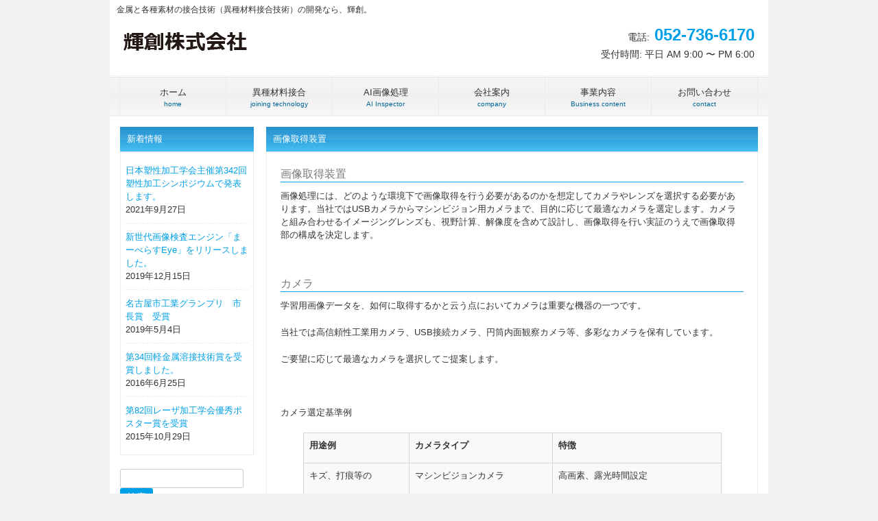

--- FILE ---
content_type: text/html; charset=UTF-8
request_url: https://kisoh-tech.com/%E7%94%BB%E5%83%8F%E5%8F%96%E5%BE%97%E8%A3%85%E7%BD%AE/
body_size: 13048
content:
<!DOCTYPE html>
<html dir="ltr" lang="ja" prefix="og: https://ogp.me/ns#">
<head>
<meta charset="UTF-8">
<meta name="viewport" content="width=device-width, user-scalable=yes, maximum-scale=1.0, minimum-scale=1.0">
<meta name="description" content="画像取得装置 | 輝創株式会社 - 金属と各種素材の接合技術（異種材料接合技術）の開発なら、輝創。">
<title>画像取得装置 | 輝創株式会社輝創株式会社</title>
<link rel="profile" href="http://gmpg.org/xfn/11">
<link rel="stylesheet" type="text/css" media="all" href="https://kisoh-tech.com/wp/wp-content/themes/tpl_003_rwd/style.css">
<link rel="pingback" href="https://kisoh-tech.com/wp/xmlrpc.php">
<!--[if lt IE 9]>
<script src="https://kisoh-tech.com/wp/wp-content/themes/tpl_003_rwd/js/html5.js"></script>
<script src="https://kisoh-tech.com/wp/wp-content/themes/tpl_003_rwd/js/css3-mediaqueries.js"></script>
<![endif]-->

		<!-- All in One SEO 4.9.3 - aioseo.com -->
	<meta name="description" content="画像取得装置 画像処理には、どのような環境下で画像取得を行う必要があるのかを想定してカメラやレンズを選択する必" />
	<meta name="robots" content="max-image-preview:large" />
	<link rel="canonical" href="https://kisoh-tech.com/%e7%94%bb%e5%83%8f%e5%8f%96%e5%be%97%e8%a3%85%e7%bd%ae/" />
	<meta name="generator" content="All in One SEO (AIOSEO) 4.9.3" />
		<meta property="og:locale" content="ja_JP" />
		<meta property="og:site_name" content="輝創株式会社 | 金属と各種素材の接合技術（異種材料接合技術）の開発なら、輝創。" />
		<meta property="og:type" content="article" />
		<meta property="og:title" content="画像取得装置 | 輝創株式会社" />
		<meta property="og:description" content="画像取得装置 画像処理には、どのような環境下で画像取得を行う必要があるのかを想定してカメラやレンズを選択する必" />
		<meta property="og:url" content="https://kisoh-tech.com/%e7%94%bb%e5%83%8f%e5%8f%96%e5%be%97%e8%a3%85%e7%bd%ae/" />
		<meta property="article:published_time" content="2021-09-28T12:58:15+00:00" />
		<meta property="article:modified_time" content="2021-09-28T13:26:55+00:00" />
		<meta name="twitter:card" content="summary" />
		<meta name="twitter:title" content="画像取得装置 | 輝創株式会社" />
		<meta name="twitter:description" content="画像取得装置 画像処理には、どのような環境下で画像取得を行う必要があるのかを想定してカメラやレンズを選択する必" />
		<script type="application/ld+json" class="aioseo-schema">
			{"@context":"https:\/\/schema.org","@graph":[{"@type":"BreadcrumbList","@id":"https:\/\/kisoh-tech.com\/%e7%94%bb%e5%83%8f%e5%8f%96%e5%be%97%e8%a3%85%e7%bd%ae\/#breadcrumblist","itemListElement":[{"@type":"ListItem","@id":"https:\/\/kisoh-tech.com#listItem","position":1,"name":"\u30db\u30fc\u30e0","item":"https:\/\/kisoh-tech.com","nextItem":{"@type":"ListItem","@id":"https:\/\/kisoh-tech.com\/%e7%94%bb%e5%83%8f%e5%8f%96%e5%be%97%e8%a3%85%e7%bd%ae\/#listItem","name":"\u753b\u50cf\u53d6\u5f97\u88c5\u7f6e"}},{"@type":"ListItem","@id":"https:\/\/kisoh-tech.com\/%e7%94%bb%e5%83%8f%e5%8f%96%e5%be%97%e8%a3%85%e7%bd%ae\/#listItem","position":2,"name":"\u753b\u50cf\u53d6\u5f97\u88c5\u7f6e","previousItem":{"@type":"ListItem","@id":"https:\/\/kisoh-tech.com#listItem","name":"\u30db\u30fc\u30e0"}}]},{"@type":"Organization","@id":"https:\/\/kisoh-tech.com\/#organization","name":"\u8f1d\u5275\u682a\u5f0f\u4f1a\u793e","description":"\u91d1\u5c5e\u3068\u5404\u7a2e\u7d20\u6750\u306e\u63a5\u5408\u6280\u8853\uff08\u7570\u7a2e\u6750\u6599\u63a5\u5408\u6280\u8853\uff09\u306e\u958b\u767a\u306a\u3089\u3001\u8f1d\u5275\u3002","url":"https:\/\/kisoh-tech.com\/"},{"@type":"WebPage","@id":"https:\/\/kisoh-tech.com\/%e7%94%bb%e5%83%8f%e5%8f%96%e5%be%97%e8%a3%85%e7%bd%ae\/#webpage","url":"https:\/\/kisoh-tech.com\/%e7%94%bb%e5%83%8f%e5%8f%96%e5%be%97%e8%a3%85%e7%bd%ae\/","name":"\u753b\u50cf\u53d6\u5f97\u88c5\u7f6e | \u8f1d\u5275\u682a\u5f0f\u4f1a\u793e","description":"\u753b\u50cf\u53d6\u5f97\u88c5\u7f6e \u753b\u50cf\u51e6\u7406\u306b\u306f\u3001\u3069\u306e\u3088\u3046\u306a\u74b0\u5883\u4e0b\u3067\u753b\u50cf\u53d6\u5f97\u3092\u884c\u3046\u5fc5\u8981\u304c\u3042\u308b\u306e\u304b\u3092\u60f3\u5b9a\u3057\u3066\u30ab\u30e1\u30e9\u3084\u30ec\u30f3\u30ba\u3092\u9078\u629e\u3059\u308b\u5fc5","inLanguage":"ja","isPartOf":{"@id":"https:\/\/kisoh-tech.com\/#website"},"breadcrumb":{"@id":"https:\/\/kisoh-tech.com\/%e7%94%bb%e5%83%8f%e5%8f%96%e5%be%97%e8%a3%85%e7%bd%ae\/#breadcrumblist"},"datePublished":"2021-09-28T21:58:15+09:00","dateModified":"2021-09-28T22:26:55+09:00"},{"@type":"WebSite","@id":"https:\/\/kisoh-tech.com\/#website","url":"https:\/\/kisoh-tech.com\/","name":"\u8f1d\u5275\u682a\u5f0f\u4f1a\u793e","description":"\u91d1\u5c5e\u3068\u5404\u7a2e\u7d20\u6750\u306e\u63a5\u5408\u6280\u8853\uff08\u7570\u7a2e\u6750\u6599\u63a5\u5408\u6280\u8853\uff09\u306e\u958b\u767a\u306a\u3089\u3001\u8f1d\u5275\u3002","inLanguage":"ja","publisher":{"@id":"https:\/\/kisoh-tech.com\/#organization"}}]}
		</script>
		<!-- All in One SEO -->

<link rel='dns-prefetch' href='//c0.wp.com' />
<link rel="alternate" title="oEmbed (JSON)" type="application/json+oembed" href="https://kisoh-tech.com/wp-json/oembed/1.0/embed?url=https%3A%2F%2Fkisoh-tech.com%2F%25e7%2594%25bb%25e5%2583%258f%25e5%258f%2596%25e5%25be%2597%25e8%25a3%2585%25e7%25bd%25ae%2F" />
<link rel="alternate" title="oEmbed (XML)" type="text/xml+oembed" href="https://kisoh-tech.com/wp-json/oembed/1.0/embed?url=https%3A%2F%2Fkisoh-tech.com%2F%25e7%2594%25bb%25e5%2583%258f%25e5%258f%2596%25e5%25be%2597%25e8%25a3%2585%25e7%25bd%25ae%2F&#038;format=xml" />
<style id='wp-img-auto-sizes-contain-inline-css' type='text/css'>
img:is([sizes=auto i],[sizes^="auto," i]){contain-intrinsic-size:3000px 1500px}
/*# sourceURL=wp-img-auto-sizes-contain-inline-css */
</style>
<style id='wp-emoji-styles-inline-css' type='text/css'>

	img.wp-smiley, img.emoji {
		display: inline !important;
		border: none !important;
		box-shadow: none !important;
		height: 1em !important;
		width: 1em !important;
		margin: 0 0.07em !important;
		vertical-align: -0.1em !important;
		background: none !important;
		padding: 0 !important;
	}
/*# sourceURL=wp-emoji-styles-inline-css */
</style>
<style id='wp-block-library-inline-css' type='text/css'>
:root{--wp-block-synced-color:#7a00df;--wp-block-synced-color--rgb:122,0,223;--wp-bound-block-color:var(--wp-block-synced-color);--wp-editor-canvas-background:#ddd;--wp-admin-theme-color:#007cba;--wp-admin-theme-color--rgb:0,124,186;--wp-admin-theme-color-darker-10:#006ba1;--wp-admin-theme-color-darker-10--rgb:0,107,160.5;--wp-admin-theme-color-darker-20:#005a87;--wp-admin-theme-color-darker-20--rgb:0,90,135;--wp-admin-border-width-focus:2px}@media (min-resolution:192dpi){:root{--wp-admin-border-width-focus:1.5px}}.wp-element-button{cursor:pointer}:root .has-very-light-gray-background-color{background-color:#eee}:root .has-very-dark-gray-background-color{background-color:#313131}:root .has-very-light-gray-color{color:#eee}:root .has-very-dark-gray-color{color:#313131}:root .has-vivid-green-cyan-to-vivid-cyan-blue-gradient-background{background:linear-gradient(135deg,#00d084,#0693e3)}:root .has-purple-crush-gradient-background{background:linear-gradient(135deg,#34e2e4,#4721fb 50%,#ab1dfe)}:root .has-hazy-dawn-gradient-background{background:linear-gradient(135deg,#faaca8,#dad0ec)}:root .has-subdued-olive-gradient-background{background:linear-gradient(135deg,#fafae1,#67a671)}:root .has-atomic-cream-gradient-background{background:linear-gradient(135deg,#fdd79a,#004a59)}:root .has-nightshade-gradient-background{background:linear-gradient(135deg,#330968,#31cdcf)}:root .has-midnight-gradient-background{background:linear-gradient(135deg,#020381,#2874fc)}:root{--wp--preset--font-size--normal:16px;--wp--preset--font-size--huge:42px}.has-regular-font-size{font-size:1em}.has-larger-font-size{font-size:2.625em}.has-normal-font-size{font-size:var(--wp--preset--font-size--normal)}.has-huge-font-size{font-size:var(--wp--preset--font-size--huge)}.has-text-align-center{text-align:center}.has-text-align-left{text-align:left}.has-text-align-right{text-align:right}.has-fit-text{white-space:nowrap!important}#end-resizable-editor-section{display:none}.aligncenter{clear:both}.items-justified-left{justify-content:flex-start}.items-justified-center{justify-content:center}.items-justified-right{justify-content:flex-end}.items-justified-space-between{justify-content:space-between}.screen-reader-text{border:0;clip-path:inset(50%);height:1px;margin:-1px;overflow:hidden;padding:0;position:absolute;width:1px;word-wrap:normal!important}.screen-reader-text:focus{background-color:#ddd;clip-path:none;color:#444;display:block;font-size:1em;height:auto;left:5px;line-height:normal;padding:15px 23px 14px;text-decoration:none;top:5px;width:auto;z-index:100000}html :where(.has-border-color){border-style:solid}html :where([style*=border-top-color]){border-top-style:solid}html :where([style*=border-right-color]){border-right-style:solid}html :where([style*=border-bottom-color]){border-bottom-style:solid}html :where([style*=border-left-color]){border-left-style:solid}html :where([style*=border-width]){border-style:solid}html :where([style*=border-top-width]){border-top-style:solid}html :where([style*=border-right-width]){border-right-style:solid}html :where([style*=border-bottom-width]){border-bottom-style:solid}html :where([style*=border-left-width]){border-left-style:solid}html :where(img[class*=wp-image-]){height:auto;max-width:100%}:where(figure){margin:0 0 1em}html :where(.is-position-sticky){--wp-admin--admin-bar--position-offset:var(--wp-admin--admin-bar--height,0px)}@media screen and (max-width:600px){html :where(.is-position-sticky){--wp-admin--admin-bar--position-offset:0px}}
.has-text-align-justify{text-align:justify;}

/*# sourceURL=wp-block-library-inline-css */
</style><style id='global-styles-inline-css' type='text/css'>
:root{--wp--preset--aspect-ratio--square: 1;--wp--preset--aspect-ratio--4-3: 4/3;--wp--preset--aspect-ratio--3-4: 3/4;--wp--preset--aspect-ratio--3-2: 3/2;--wp--preset--aspect-ratio--2-3: 2/3;--wp--preset--aspect-ratio--16-9: 16/9;--wp--preset--aspect-ratio--9-16: 9/16;--wp--preset--color--black: #000000;--wp--preset--color--cyan-bluish-gray: #abb8c3;--wp--preset--color--white: #ffffff;--wp--preset--color--pale-pink: #f78da7;--wp--preset--color--vivid-red: #cf2e2e;--wp--preset--color--luminous-vivid-orange: #ff6900;--wp--preset--color--luminous-vivid-amber: #fcb900;--wp--preset--color--light-green-cyan: #7bdcb5;--wp--preset--color--vivid-green-cyan: #00d084;--wp--preset--color--pale-cyan-blue: #8ed1fc;--wp--preset--color--vivid-cyan-blue: #0693e3;--wp--preset--color--vivid-purple: #9b51e0;--wp--preset--gradient--vivid-cyan-blue-to-vivid-purple: linear-gradient(135deg,rgb(6,147,227) 0%,rgb(155,81,224) 100%);--wp--preset--gradient--light-green-cyan-to-vivid-green-cyan: linear-gradient(135deg,rgb(122,220,180) 0%,rgb(0,208,130) 100%);--wp--preset--gradient--luminous-vivid-amber-to-luminous-vivid-orange: linear-gradient(135deg,rgb(252,185,0) 0%,rgb(255,105,0) 100%);--wp--preset--gradient--luminous-vivid-orange-to-vivid-red: linear-gradient(135deg,rgb(255,105,0) 0%,rgb(207,46,46) 100%);--wp--preset--gradient--very-light-gray-to-cyan-bluish-gray: linear-gradient(135deg,rgb(238,238,238) 0%,rgb(169,184,195) 100%);--wp--preset--gradient--cool-to-warm-spectrum: linear-gradient(135deg,rgb(74,234,220) 0%,rgb(151,120,209) 20%,rgb(207,42,186) 40%,rgb(238,44,130) 60%,rgb(251,105,98) 80%,rgb(254,248,76) 100%);--wp--preset--gradient--blush-light-purple: linear-gradient(135deg,rgb(255,206,236) 0%,rgb(152,150,240) 100%);--wp--preset--gradient--blush-bordeaux: linear-gradient(135deg,rgb(254,205,165) 0%,rgb(254,45,45) 50%,rgb(107,0,62) 100%);--wp--preset--gradient--luminous-dusk: linear-gradient(135deg,rgb(255,203,112) 0%,rgb(199,81,192) 50%,rgb(65,88,208) 100%);--wp--preset--gradient--pale-ocean: linear-gradient(135deg,rgb(255,245,203) 0%,rgb(182,227,212) 50%,rgb(51,167,181) 100%);--wp--preset--gradient--electric-grass: linear-gradient(135deg,rgb(202,248,128) 0%,rgb(113,206,126) 100%);--wp--preset--gradient--midnight: linear-gradient(135deg,rgb(2,3,129) 0%,rgb(40,116,252) 100%);--wp--preset--font-size--small: 13px;--wp--preset--font-size--medium: 20px;--wp--preset--font-size--large: 36px;--wp--preset--font-size--x-large: 42px;--wp--preset--spacing--20: 0.44rem;--wp--preset--spacing--30: 0.67rem;--wp--preset--spacing--40: 1rem;--wp--preset--spacing--50: 1.5rem;--wp--preset--spacing--60: 2.25rem;--wp--preset--spacing--70: 3.38rem;--wp--preset--spacing--80: 5.06rem;--wp--preset--shadow--natural: 6px 6px 9px rgba(0, 0, 0, 0.2);--wp--preset--shadow--deep: 12px 12px 50px rgba(0, 0, 0, 0.4);--wp--preset--shadow--sharp: 6px 6px 0px rgba(0, 0, 0, 0.2);--wp--preset--shadow--outlined: 6px 6px 0px -3px rgb(255, 255, 255), 6px 6px rgb(0, 0, 0);--wp--preset--shadow--crisp: 6px 6px 0px rgb(0, 0, 0);}:where(.is-layout-flex){gap: 0.5em;}:where(.is-layout-grid){gap: 0.5em;}body .is-layout-flex{display: flex;}.is-layout-flex{flex-wrap: wrap;align-items: center;}.is-layout-flex > :is(*, div){margin: 0;}body .is-layout-grid{display: grid;}.is-layout-grid > :is(*, div){margin: 0;}:where(.wp-block-columns.is-layout-flex){gap: 2em;}:where(.wp-block-columns.is-layout-grid){gap: 2em;}:where(.wp-block-post-template.is-layout-flex){gap: 1.25em;}:where(.wp-block-post-template.is-layout-grid){gap: 1.25em;}.has-black-color{color: var(--wp--preset--color--black) !important;}.has-cyan-bluish-gray-color{color: var(--wp--preset--color--cyan-bluish-gray) !important;}.has-white-color{color: var(--wp--preset--color--white) !important;}.has-pale-pink-color{color: var(--wp--preset--color--pale-pink) !important;}.has-vivid-red-color{color: var(--wp--preset--color--vivid-red) !important;}.has-luminous-vivid-orange-color{color: var(--wp--preset--color--luminous-vivid-orange) !important;}.has-luminous-vivid-amber-color{color: var(--wp--preset--color--luminous-vivid-amber) !important;}.has-light-green-cyan-color{color: var(--wp--preset--color--light-green-cyan) !important;}.has-vivid-green-cyan-color{color: var(--wp--preset--color--vivid-green-cyan) !important;}.has-pale-cyan-blue-color{color: var(--wp--preset--color--pale-cyan-blue) !important;}.has-vivid-cyan-blue-color{color: var(--wp--preset--color--vivid-cyan-blue) !important;}.has-vivid-purple-color{color: var(--wp--preset--color--vivid-purple) !important;}.has-black-background-color{background-color: var(--wp--preset--color--black) !important;}.has-cyan-bluish-gray-background-color{background-color: var(--wp--preset--color--cyan-bluish-gray) !important;}.has-white-background-color{background-color: var(--wp--preset--color--white) !important;}.has-pale-pink-background-color{background-color: var(--wp--preset--color--pale-pink) !important;}.has-vivid-red-background-color{background-color: var(--wp--preset--color--vivid-red) !important;}.has-luminous-vivid-orange-background-color{background-color: var(--wp--preset--color--luminous-vivid-orange) !important;}.has-luminous-vivid-amber-background-color{background-color: var(--wp--preset--color--luminous-vivid-amber) !important;}.has-light-green-cyan-background-color{background-color: var(--wp--preset--color--light-green-cyan) !important;}.has-vivid-green-cyan-background-color{background-color: var(--wp--preset--color--vivid-green-cyan) !important;}.has-pale-cyan-blue-background-color{background-color: var(--wp--preset--color--pale-cyan-blue) !important;}.has-vivid-cyan-blue-background-color{background-color: var(--wp--preset--color--vivid-cyan-blue) !important;}.has-vivid-purple-background-color{background-color: var(--wp--preset--color--vivid-purple) !important;}.has-black-border-color{border-color: var(--wp--preset--color--black) !important;}.has-cyan-bluish-gray-border-color{border-color: var(--wp--preset--color--cyan-bluish-gray) !important;}.has-white-border-color{border-color: var(--wp--preset--color--white) !important;}.has-pale-pink-border-color{border-color: var(--wp--preset--color--pale-pink) !important;}.has-vivid-red-border-color{border-color: var(--wp--preset--color--vivid-red) !important;}.has-luminous-vivid-orange-border-color{border-color: var(--wp--preset--color--luminous-vivid-orange) !important;}.has-luminous-vivid-amber-border-color{border-color: var(--wp--preset--color--luminous-vivid-amber) !important;}.has-light-green-cyan-border-color{border-color: var(--wp--preset--color--light-green-cyan) !important;}.has-vivid-green-cyan-border-color{border-color: var(--wp--preset--color--vivid-green-cyan) !important;}.has-pale-cyan-blue-border-color{border-color: var(--wp--preset--color--pale-cyan-blue) !important;}.has-vivid-cyan-blue-border-color{border-color: var(--wp--preset--color--vivid-cyan-blue) !important;}.has-vivid-purple-border-color{border-color: var(--wp--preset--color--vivid-purple) !important;}.has-vivid-cyan-blue-to-vivid-purple-gradient-background{background: var(--wp--preset--gradient--vivid-cyan-blue-to-vivid-purple) !important;}.has-light-green-cyan-to-vivid-green-cyan-gradient-background{background: var(--wp--preset--gradient--light-green-cyan-to-vivid-green-cyan) !important;}.has-luminous-vivid-amber-to-luminous-vivid-orange-gradient-background{background: var(--wp--preset--gradient--luminous-vivid-amber-to-luminous-vivid-orange) !important;}.has-luminous-vivid-orange-to-vivid-red-gradient-background{background: var(--wp--preset--gradient--luminous-vivid-orange-to-vivid-red) !important;}.has-very-light-gray-to-cyan-bluish-gray-gradient-background{background: var(--wp--preset--gradient--very-light-gray-to-cyan-bluish-gray) !important;}.has-cool-to-warm-spectrum-gradient-background{background: var(--wp--preset--gradient--cool-to-warm-spectrum) !important;}.has-blush-light-purple-gradient-background{background: var(--wp--preset--gradient--blush-light-purple) !important;}.has-blush-bordeaux-gradient-background{background: var(--wp--preset--gradient--blush-bordeaux) !important;}.has-luminous-dusk-gradient-background{background: var(--wp--preset--gradient--luminous-dusk) !important;}.has-pale-ocean-gradient-background{background: var(--wp--preset--gradient--pale-ocean) !important;}.has-electric-grass-gradient-background{background: var(--wp--preset--gradient--electric-grass) !important;}.has-midnight-gradient-background{background: var(--wp--preset--gradient--midnight) !important;}.has-small-font-size{font-size: var(--wp--preset--font-size--small) !important;}.has-medium-font-size{font-size: var(--wp--preset--font-size--medium) !important;}.has-large-font-size{font-size: var(--wp--preset--font-size--large) !important;}.has-x-large-font-size{font-size: var(--wp--preset--font-size--x-large) !important;}
/*# sourceURL=global-styles-inline-css */
</style>

<style id='classic-theme-styles-inline-css' type='text/css'>
/*! This file is auto-generated */
.wp-block-button__link{color:#fff;background-color:#32373c;border-radius:9999px;box-shadow:none;text-decoration:none;padding:calc(.667em + 2px) calc(1.333em + 2px);font-size:1.125em}.wp-block-file__button{background:#32373c;color:#fff;text-decoration:none}
/*# sourceURL=/wp-includes/css/classic-themes.min.css */
</style>
<link rel='stylesheet' id='contact-form-7-css' href='https://kisoh-tech.com/wp/wp-content/plugins/contact-form-7/includes/css/styles.css?ver=6.1.4' type='text/css' media='all' />
<link rel='stylesheet' id='siteorigin-panels-front-css' href='https://kisoh-tech.com/wp/wp-content/plugins/siteorigin-panels/css/front-flex.min.css?ver=2.33.5' type='text/css' media='all' />
<link rel='stylesheet' id='jetpack_css-css' href='https://c0.wp.com/p/jetpack/10.2.3/css/jetpack.css' type='text/css' media='all' />
<link rel="https://api.w.org/" href="https://kisoh-tech.com/wp-json/" /><link rel="alternate" title="JSON" type="application/json" href="https://kisoh-tech.com/wp-json/wp/v2/pages/671" /><link rel="EditURI" type="application/rsd+xml" title="RSD" href="https://kisoh-tech.com/wp/xmlrpc.php?rsd" />
<link rel='shortlink' href='https://kisoh-tech.com/?p=671' />
<style type='text/css'>img#wpstats{display:none}</style>
		<style>.simplemap img{max-width:none !important;padding:0 !important;margin:0 !important;}.staticmap,.staticmap img{max-width:100% !important;height:auto !important;}.simplemap .simplemap-content{display:none;}</style>
<style media="all" id="siteorigin-panels-layouts-head">/* Layout 671 */ #pgc-671-0-0 , #pgc-671-2-0 { width:100%;width:calc(100% - ( 0 * 30px ) ) } #pg-671-0 , #pg-671-1 , #pl-671 .so-panel { margin-bottom:30px } #pgc-671-1-0 , #pgc-671-1-1 { width:50%;width:calc(50% - ( 0.5 * 30px ) ) } #pl-671 .so-panel:last-of-type { margin-bottom:0px } #pg-671-1.panel-has-style > .panel-row-style, #pg-671-1.panel-no-style , #pg-671-2.panel-has-style > .panel-row-style, #pg-671-2.panel-no-style { -webkit-align-items:flex-start;align-items:flex-start } @media (max-width:780px){ #pg-671-0.panel-no-style, #pg-671-0.panel-has-style > .panel-row-style, #pg-671-0 , #pg-671-1.panel-no-style, #pg-671-1.panel-has-style > .panel-row-style, #pg-671-1 , #pg-671-2.panel-no-style, #pg-671-2.panel-has-style > .panel-row-style, #pg-671-2 { -webkit-flex-direction:column;-ms-flex-direction:column;flex-direction:column } #pg-671-0 > .panel-grid-cell , #pg-671-0 > .panel-row-style > .panel-grid-cell , #pg-671-1 > .panel-grid-cell , #pg-671-1 > .panel-row-style > .panel-grid-cell , #pg-671-2 > .panel-grid-cell , #pg-671-2 > .panel-row-style > .panel-grid-cell { width:100%;margin-right:0 } #pgc-671-1-0 { margin-bottom:30px } #pl-671 .panel-grid-cell { padding:0 } #pl-671 .panel-grid .panel-grid-cell-empty { display:none } #pl-671 .panel-grid .panel-grid-cell-mobile-last { margin-bottom:0px }  } </style><script src="https://kisoh-tech.com/wp/wp-content/themes/tpl_003_rwd/js/jquery1.4.4.min.js"></script>
<script src="https://kisoh-tech.com/wp/wp-content/themes/tpl_003_rwd/js/script.js"></script>
</head>
<body>
<div id="wrapper">

  <header id="header" role="banner">
		<h1>金属と各種素材の接合技術（異種材料接合技術）の開発なら、輝創。</h1>

		<div class="logo">		
  		<a href="https://kisoh-tech.com/" title="輝創株式会社" rel="home">
				<img src="http://kisoh-tech.com/wp/wp-content/uploads/2015/11/logo.gif" alt="輝創株式会社">      	<p>
					                  </p>
      </a>
		</div>
    <div class="info">
    	<p class="tel"><span>電話:</span> 052-736-6170</p>
    	<p class="open">受付時間: 平日 AM 9:00 〜 PM 6:00</p>
    </div>
	</header>

  <nav id="mainNav">
    <a class="menu" id="menu"><span>MENU</span></a>
		<div class="panel">   
    <ul><li id="menu-item-62" class="menu-item menu-item-type-post_type menu-item-object-page menu-item-home"><a href="https://kisoh-tech.com/"><strong>ホーム</strong><span>home</span></a></li>
<li id="menu-item-726" class="menu-item menu-item-type-post_type menu-item-object-page menu-item-has-children"><a href="https://kisoh-tech.com/joining-material/"><strong>異種材料接合</strong><span>joining technology</span></a>
<ul class="sub-menu">
	<li id="menu-item-719" class="menu-item menu-item-type-post_type menu-item-object-page"><a href="https://kisoh-tech.com/%e6%8e%a5%e5%90%88%e8%a8%ad%e5%82%99/">接合設備</a></li>
	<li id="menu-item-724" class="menu-item menu-item-type-post_type menu-item-object-page"><a href="https://kisoh-tech.com/pms%e5%87%a6%e7%90%86%e5%89%a4/">PMS処理剤</a></li>
	<li id="menu-item-713" class="menu-item menu-item-type-post_type menu-item-object-page"><a href="https://kisoh-tech.com/%e5%8f%97%e8%a8%97%e5%8a%a0%e5%b7%a5/">受託加工</a></li>
</ul>
</li>
<li id="menu-item-660" class="menu-item menu-item-type-post_type menu-item-object-page current-menu-ancestor current-menu-parent current_page_parent current_page_ancestor menu-item-has-children"><a href="https://kisoh-tech.com/ai%e7%94%bb%e5%83%8f%e5%87%a6%e7%90%86-2/"><strong>AI画像処理</strong><span>AI Inspector</span></a>
<ul class="sub-menu">
	<li id="menu-item-666" class="menu-item menu-item-type-post_type menu-item-object-page"><a href="https://kisoh-tech.com/%e3%81%be%e3%83%bc%e3%81%b9%e3%82%89%e3%81%99eye/">まーべらすEye</a></li>
	<li id="menu-item-670" class="menu-item menu-item-type-post_type menu-item-object-page"><a href="https://kisoh-tech.com/%e3%81%be%e3%83%bc%e3%81%b9%e3%82%89%e3%81%99eye%e3%82%bd%e3%83%95%e3%83%88%e3%82%a6%e3%82%a8%e3%82%a2/">まーべらすEyeソフトウエア</a></li>
	<li id="menu-item-675" class="menu-item menu-item-type-post_type menu-item-object-page"><a href="https://kisoh-tech.com/%e5%88%b6%e5%be%a1%e8%a3%85%e7%bd%ae/">制御装置</a></li>
	<li id="menu-item-673" class="menu-item menu-item-type-post_type menu-item-object-page current-menu-item page_item page-item-671 current_page_item"><a href="https://kisoh-tech.com/%e7%94%bb%e5%83%8f%e5%8f%96%e5%be%97%e8%a3%85%e7%bd%ae/">画像取得装置</a></li>
	<li id="menu-item-678" class="menu-item menu-item-type-post_type menu-item-object-page"><a href="https://kisoh-tech.com/%e5%ae%9f%e4%be%8b%e3%81%a8%e3%83%87%e3%83%a2%e8%a9%a6%e9%a8%93/">実例とデモ試験</a></li>
</ul>
</li>
<li id="menu-item-25" class="menu-item menu-item-type-post_type menu-item-object-page"><a href="https://kisoh-tech.com/company/"><strong>会社案内</strong><span>company</span></a></li>
<li id="menu-item-419" class="menu-item menu-item-type-post_type menu-item-object-page"><a href="https://kisoh-tech.com/%e4%ba%8b%e6%a5%ad%e5%86%85%e5%ae%b9/"><strong>事業内容</strong><span>Business content</span></a></li>
<li id="menu-item-33" class="menu-item menu-item-type-post_type menu-item-object-page"><a href="https://kisoh-tech.com/contact/"><strong>お問い合わせ</strong><span>contact</span></a></li>
</ul>    </div>
  </nav>
<!-- コンテンツ -->
<section id="main">
		<section id="post-671" class="content">

    <h3 class="heading">画像取得装置</h3>     
    <article class="post">
			<div id="pl-671"  class="panel-layout" ><div id="pg-671-0"  class="panel-grid panel-no-style" ><div id="pgc-671-0-0"  class="panel-grid-cell" ><div id="panel-671-0-0-0" class="so-panel widget widget_sow-editor panel-first-child" data-index="0" ><div
			
			class="so-widget-sow-editor so-widget-sow-editor-base"
			
		><h3 class="widget-title">画像取得装置</h3>
<div class="siteorigin-widget-tinymce textwidget">
	<p><span style="font-weight: 400;">画像処理には、どのような環境下で画像取得を行う必要があるのかを想定してカメラやレンズを選択する必要があります。当社ではUSBカメラからマシンビジョン用カメラまで、目的に応じて最適なカメラを選定します。カメラと組み合わせるイメージングレンズも、視野計算、解像度を含めて設計し、画像取得を行い実証のうえで画像取得部の構成を決定します。</span></p>
</div>
</div></div><div id="panel-671-0-0-1" class="so-panel widget widget_sow-editor" data-index="1" ><div
			
			class="so-widget-sow-editor so-widget-sow-editor-base"
			
		><h3 class="widget-title">カメラ</h3>
<div class="siteorigin-widget-tinymce textwidget">
	<p>学習用画像データを、如何に取得するかと云う点においてカメラは重要な機器の一つです。</p>
<p>当社では高信頼性工業用カメラ、USB接続カメラ、円筒内面観察カメラ等、多彩なカメラを保有しています。</p>
<p>ご要望に応じて最適なカメラを選択してご提案します。</p>
<p>&nbsp;</p>
<p>カメラ選定基準例</p>
<table style="height: 501px;" width="610">
<tbody>
<tr>
<td><b>用途例</b></td>
<td><b>カメラタイプ</b></td>
<td><b>特徴</b></td>
</tr>
<tr>
<td><span style="font-weight: 400;">キズ、打痕等の</span></p>
<p><span style="font-weight: 400;">外観検査</span></p>
<p><span style="font-weight: 400;">微小領域検査</span></p>
</td>
<td><span style="font-weight: 400;">マシンビジョンカメラ</span></td>
<td><span style="font-weight: 400;">高画素、露光時間設定</span></p>
<p><span style="font-weight: 400;">トリガー設定、</span></p>
<p><span style="font-weight: 400;">多種レンズ対応</span></p>
</td>
</tr>
<tr>
<td><span style="font-weight: 400;">塗布検査、</span></p>
<p><span style="font-weight: 400;">ロボット搭載</span></p>
</td>
<td><span style="font-weight: 400;">HDカメラ</span></td>
<td><span style="font-weight: 400;">小型、M12</span><span style="font-weight: 400;">レンズ搭載可能</span></td>
</tr>
<tr>
<td><span style="font-weight: 400;">物体識別、</span></p>
<p><span style="font-weight: 400;">ロボット搭載</span></p>
</td>
<td><span style="font-weight: 400;">USBカメラ</span></td>
<td><span style="font-weight: 400;">安価、高画素、測路機能</span></td>
</tr>
<tr>
<td><span style="font-weight: 400;">パイプ内面検査</span></td>
<td><span style="font-weight: 400;">内視鏡カメラ</span></td>
<td><span style="font-weight: 400;">Φ1.2㎜、</span></p>
<p><span style="font-weight: 400;">小型で取り回しが容易</span></p>
</td>
</tr>
</tbody>
</table>
</div>
</div></div><div id="panel-671-0-0-2" class="so-panel widget widget_sow-editor" data-index="2" ><div
			
			class="so-widget-sow-editor so-widget-sow-editor-base"
			
		><h3 class="widget-title">イメージングレンズ</h3>
<div class="siteorigin-widget-tinymce textwidget">
	<p>イメージングレンズは被写体をカメラに投影する為のレンズで、測定環境や目的に応じて適切に選択する必要があります。</p>
<p>当社では目的に応じて複数種類のイメージングレンズを使い分けて画像取得を行います。</p>
<p>&nbsp;</p>
<table style="height: 425px;" width="611">
<tbody>
<tr>
<td><b>用途例</b></td>
<td><b>レンズタイプ</b></td>
<td><b>特徴</b></td>
</tr>
<tr>
<td><span style="font-weight: 400;">キズ、打痕等の外観検査</span></p>
<p><span style="font-weight: 400;">微小欠陥検査</span></p>
</td>
<td><span style="font-weight: 400;">固定焦点レンズ</span></td>
<td><span style="font-weight: 400;">用途・対象に合わせて</span></p>
<p><span style="font-weight: 400;">選択可能。</span></p>
<p><span style="font-weight: 400;">焦点・アイリス調整機能</span></p>
</td>
</tr>
<tr>
<td><span style="font-weight: 400;">塗布検査、ロボット搭載</span></td>
<td><span style="font-weight: 400;">M12レンズ</span></td>
<td><span style="font-weight: 400;">小型レンズ</span></td>
</tr>
<tr>
<td><span style="font-weight: 400;">色調検査、組成検査</span></td>
<td><span style="font-weight: 400;">マイクロスコープレンズ</span></td>
<td><span style="font-weight: 400;">微小領域拡大観察</span></td>
</tr>
<tr>
<td><span style="font-weight: 400;">高低差のある物の検査</span></td>
<td><span style="font-weight: 400;">テレセントリックレンズ</span></td>
<td><span style="font-weight: 400;">奥行きのないイメージ取得可能</span></td>
</tr>
</tbody>
</table>
<p><img fetchpriority="high" decoding="async" class="aligncenter wp-image-518" src="http://kisoh-tech.com/wp/wp-content/uploads/2015/10/7c4a71dbc4729081090ebc4f7a2ff6a0.jpg" alt="レンズJPEG" width="911" height="683" srcset="https://kisoh-tech.com/wp/wp-content/uploads/2015/10/7c4a71dbc4729081090ebc4f7a2ff6a0.jpg 960w, https://kisoh-tech.com/wp/wp-content/uploads/2015/10/7c4a71dbc4729081090ebc4f7a2ff6a0-300x225.jpg 300w, https://kisoh-tech.com/wp/wp-content/uploads/2015/10/7c4a71dbc4729081090ebc4f7a2ff6a0-768x576.jpg 768w, https://kisoh-tech.com/wp/wp-content/uploads/2015/10/7c4a71dbc4729081090ebc4f7a2ff6a0-151x113.jpg 151w" sizes="(max-width: 911px) 100vw, 911px" /></p>
</div>
</div></div><div id="panel-671-0-0-3" class="so-panel widget widget_sow-editor panel-last-child" data-index="3" ><div
			
			class="so-widget-sow-editor so-widget-sow-editor-base"
			
		><h3 class="widget-title">照明</h3>
<div class="siteorigin-widget-tinymce textwidget">
	<p>画像取得に利用する照明は、最も重要なサポート機器の一つと云えます。</p>
<p>人間には簡単に認識できる違いであっても、照明によっては被写体との相対位置が固定されたカメラでは認識できない場合も有ります。</p>
<p>当社では独自開発の照明を含めて複数の照明を保有しています。</p>
<p>ご要望にお応えすべく実証試験に基づき最適な照明をご提案します。</p>
<p>&nbsp;</p>
<table style="height: 253px;" width="529">
<tbody>
<tr>
<td><b>照明方式</b></td>
<td><b>一般物体</b></td>
<td><b>立体品</b></td>
<td>
<p style="text-align: left;"><b>光沢面</b></p>
</td>
</tr>
<tr>
<td><span style="font-weight: 400;">リング照明</span></td>
<td><span style="font-weight: 400;">○</span></td>
<td><span style="font-weight: 400;">－</span></td>
<td><span style="font-weight: 400;">－</span></td>
</tr>
<tr>
<td><span style="font-weight: 400;">バー照明</span></td>
<td><span style="font-weight: 400;">○</span></td>
<td><span style="font-weight: 400;">△</span></td>
<td><span style="font-weight: 400;">△</span></td>
</tr>
<tr>
<td><span style="font-weight: 400;">独立制御透過型照明</span></td>
<td><span style="font-weight: 400;">○</span></td>
<td><span style="font-weight: 400;">○</span></td>
<td><span style="font-weight: 400;">○</span></td>
</tr>
</tbody>
</table>
<p><img decoding="async" class="aligncenter size-full wp-image-519" src="http://kisoh-tech.com/wp/wp-content/uploads/2015/10/4d7823b831f1e8ba60c36b682ed6483e.jpg" alt="照明JPEG" width="960" height="720" srcset="https://kisoh-tech.com/wp/wp-content/uploads/2015/10/4d7823b831f1e8ba60c36b682ed6483e.jpg 960w, https://kisoh-tech.com/wp/wp-content/uploads/2015/10/4d7823b831f1e8ba60c36b682ed6483e-300x225.jpg 300w, https://kisoh-tech.com/wp/wp-content/uploads/2015/10/4d7823b831f1e8ba60c36b682ed6483e-768x576.jpg 768w, https://kisoh-tech.com/wp/wp-content/uploads/2015/10/4d7823b831f1e8ba60c36b682ed6483e-151x113.jpg 151w" sizes="(max-width: 960px) 100vw, 960px" /></p>
</div>
</div></div></div></div><div id="pg-671-1"  class="panel-grid panel-no-style" ><div id="pgc-671-1-0"  class="panel-grid-cell" ><div id="panel-671-1-0-0" class="so-panel widget widget_text panel-first-child" data-index="4" ><h3 class="widget-title">AI画像処理</h3>			<div class="textwidget"><p><a title="AI画像処理" href="https://kisoh-tech.com/ai%e7%94%bb%e5%83%8f%e5%87%a6%e7%90%86-2/">AI画像処理</a></p>
</div>
		</div><div id="panel-671-1-0-1" class="so-panel widget widget_text" data-index="5" ><h3 class="widget-title">まーべらすEye（ソフトウェア）</h3>			<div class="textwidget"><p><a title="まーべらすEyeソフトウエア" href="https://kisoh-tech.com/%e3%81%be%e3%83%bc%e3%81%b9%e3%82%89%e3%81%99eye%e3%82%bd%e3%83%95%e3%83%88%e3%82%a6%e3%82%a8%e3%82%a2/">まーべらすEyeソフトウエア</a></p>
</div>
		</div><div id="panel-671-1-0-2" class="so-panel widget widget_text panel-last-child" data-index="6" ><h3 class="widget-title">取得画像のデータ処理、回路設計等</h3>			<div class="textwidget"><p><a title="制御装置" href="https://kisoh-tech.com/%e5%88%b6%e5%be%a1%e8%a3%85%e7%bd%ae/">制御装置</a></p>
</div>
		</div></div><div id="pgc-671-1-1"  class="panel-grid-cell" ><div id="panel-671-1-1-0" class="so-panel widget widget_text panel-first-child" data-index="7" ><h3 class="widget-title">まーべらすEye</h3>			<div class="textwidget"><p><a title="まーべらすEye" href="https://kisoh-tech.com/%e3%81%be%e3%83%bc%e3%81%b9%e3%82%89%e3%81%99eye/">まーべらすEye</a></p>
</div>
		</div><div id="panel-671-1-1-1" class="so-panel widget widget_text panel-last-child" data-index="8" ><h3 class="widget-title">実績の紹介と検討される方は&#8230;</h3>			<div class="textwidget"><p><a title="実例とデモ試験" href="https://kisoh-tech.com/%e5%ae%9f%e4%be%8b%e3%81%a8%e3%83%87%e3%83%a2%e8%a9%a6%e9%a8%93/">実例とデモ試験</a></p>
</div>
		</div></div></div><div id="pg-671-2"  class="panel-grid panel-no-style" ><div id="pgc-671-2-0"  class="panel-grid-cell" ><div id="panel-671-2-0-0" class="so-panel widget widget_text panel-first-child panel-last-child" data-index="9" >			<div class="textwidget"><div align="right"><a href="#">▲ページ上に戻る</a></div></div>
		</div></div></div></div>     
  	</article>
  </section>
	  </section>
<!-- / コンテンツ -->
<aside id="sidebar">
<section id="listcategorypostswidget-2" class="widget widget_listcategorypostswidget"><h3 class="heading"><span>新着情報</span></h3><article><ul class="lcp_catlist" id="lcp_instance_listcategorypostswidget-2"><li><a href="https://kisoh-tech.com/2021/09/27/%e6%97%a5%e6%9c%ac%e5%a1%91%e6%80%a7%e5%8a%a0%e5%b7%a5%e5%ad%a6%e4%bc%9a%e4%b8%bb%e5%82%ac%e7%ac%ac342%e5%9b%9e%e5%a1%91%e6%80%a7%e5%8a%a0%e5%b7%a5%e3%82%b7%e3%83%b3%e3%83%9d%e3%82%b8%e3%82%a6/">日本塑性加工学会主催第342回塑性加工シンポジウムで発表します。</a>  2021年9月27日</li><li><a href="https://kisoh-tech.com/2019/12/15/%e6%96%b0%e4%b8%96%e4%bb%a3%e7%94%bb%e5%83%8f%e6%a4%9c%e6%9f%bb%e3%82%a8%e3%83%b3%e3%82%b8%e3%83%b3%e3%80%8c%e3%81%be%e3%83%bc%e3%81%b9%e3%82%89%e3%81%99eye%e3%80%8d%e3%82%92%e3%83%aa%e3%83%aa/">新世代画像検査エンジン「まーべらすEye」をリリースしました。</a>  2019年12月15日</li><li><a href="https://kisoh-tech.com/2019/05/04/%e5%90%8d%e5%8f%a4%e5%b1%8b%e5%b8%82%e5%b7%a5%e6%a5%ad%e3%82%b0%e3%83%a9%e3%83%b3%e3%83%97%e3%83%aa%e3%80%80%e5%b8%82%e9%95%b7%e8%b3%9e%e3%80%80%e5%8f%97%e8%b3%9e/">名古屋市工業グランプリ　市長賞　受賞</a>  2019年5月4日</li><li><a href="https://kisoh-tech.com/2016/06/25/%e7%ac%ac34%e5%9b%9e%e8%bb%bd%e9%87%91%e5%b1%9e%e6%ba%b6%e6%8e%a5%e6%8a%80%e8%a1%93%e8%b3%9e%e3%82%92%e5%8f%97%e8%b3%9e%e3%81%97%e3%81%be%e3%81%97%e3%81%9f%e3%80%82/">第34回軽金属溶接技術賞を受賞しました。</a>  2016年6月25日</li><li><a href="https://kisoh-tech.com/2015/10/29/%e7%ac%ac82%e5%9b%9e%e3%83%ac%e3%83%bc%e3%82%b6%e5%8a%a0%e5%b7%a5%e5%ad%a6%e4%bc%9a%e5%84%aa%e7%a7%80%e3%83%9d%e3%82%b9%e3%82%bf%e3%83%bc%e8%b3%9e%e3%82%92%e5%8f%97%e8%b3%9e/">第82回レーザ加工学会優秀ポスター賞を受賞</a>  2015年10月29日</li></ul></article></section><section id="search-2" class="widget widget_search"><form role="search" method="get" id="searchform" class="searchform" action="https://kisoh-tech.com/">
				<div>
					<label class="screen-reader-text" for="s">検索:</label>
					<input type="text" value="" name="s" id="s" />
					<input type="submit" id="searchsubmit" value="検索" />
				</div>
			</form></article></section></aside>
	<!-- フッター -->
	<footer id="footer">
		
    <!-- 左側 -->
		<div id="info" class="grid">
	  	<!-- ロゴ -->
			<div class="logo">		
  			<a href="https://kisoh-tech.com/" title="輝創株式会社" rel="home">
					<img src="http://kisoh-tech.com/wp/wp-content/uploads/2015/11/logo.gif" alt="輝創株式会社">      		<p>
						          	        	</p>
      	</a>
			</div>
			<!-- / ロゴ -->
    
			<!-- 電話番号+受付時間 -->
			<div class="info">
    		<p class="tel"><span>電話:</span> 052-736-6170</p>
    		<p class="open">受付時間: 平日 AM 9:00 〜 PM 6:00</p>
    	</div>
			<!-- / 電話番号+受付時間 -->
		</div>  
		<!-- / 左側 -->
	
  	<!-- 右側 ナビゲーション -->
		<ul class="footnav"><li id="menu-item-107" class="menu-item menu-item-type-post_type menu-item-object-page menu-item-home menu-item-107"><a href="https://kisoh-tech.com/">Home</a></li>
<li id="menu-item-202" class="menu-item menu-item-type-custom menu-item-object-custom menu-item-202"><a href="http://kisoh-tech.com/wp/laser/science_equipment/">光応用技術</a></li>
<li id="menu-item-115" class="menu-item menu-item-type-post_type menu-item-object-page menu-item-115"><a href="https://kisoh-tech.com/?page_id=6">異種材料接合</a></li>
<li id="menu-item-112" class="menu-item menu-item-type-post_type menu-item-object-page menu-item-112"><a href="https://kisoh-tech.com/?page_id=12">AI画像処理</a></li>
<li id="menu-item-111" class="menu-item menu-item-type-post_type menu-item-object-page menu-item-111"><a href="https://kisoh-tech.com/company/">会社案内</a></li>
<li id="menu-item-109" class="menu-item menu-item-type-post_type menu-item-object-page menu-item-109"><a href="https://kisoh-tech.com/privacy_policy/">プライバシーポリシー</a></li>
<li id="menu-item-110" class="menu-item menu-item-type-post_type menu-item-object-page menu-item-110"><a href="https://kisoh-tech.com/contact/">お問い合わせ</a></li>
<li id="menu-item-205" class="menu-item menu-item-type-post_type menu-item-object-page menu-item-205"><a href="https://kisoh-tech.com/science_equipment/english/">English：Metal-plastics joining</a></li>
</ul>
	</footer>
	<!-- / footer -->

	<p id="copyright">Copyright(c) 2026 輝創株式会社 All Rights Reserved. Design by <a href="http://f-tpl.com" target="_blank" rel="nofollow">http://f-tpl.com</a></p>
</div>

<script type="speculationrules">
{"prefetch":[{"source":"document","where":{"and":[{"href_matches":"/*"},{"not":{"href_matches":["/wp/wp-*.php","/wp/wp-admin/*","/wp/wp-content/uploads/*","/wp/wp-content/*","/wp/wp-content/plugins/*","/wp/wp-content/themes/tpl_003_rwd/*","/*\\?(.+)"]}},{"not":{"selector_matches":"a[rel~=\"nofollow\"]"}},{"not":{"selector_matches":".no-prefetch, .no-prefetch a"}}]},"eagerness":"conservative"}]}
</script>
<script type="text/javascript" src="https://c0.wp.com/c/6.9/wp-includes/js/dist/hooks.min.js" id="wp-hooks-js"></script>
<script type="text/javascript" src="https://c0.wp.com/c/6.9/wp-includes/js/dist/i18n.min.js" id="wp-i18n-js"></script>
<script type="text/javascript" id="wp-i18n-js-after">
/* <![CDATA[ */
wp.i18n.setLocaleData( { 'text direction\u0004ltr': [ 'ltr' ] } );
//# sourceURL=wp-i18n-js-after
/* ]]> */
</script>
<script type="text/javascript" src="https://kisoh-tech.com/wp/wp-content/plugins/contact-form-7/includes/swv/js/index.js?ver=6.1.4" id="swv-js"></script>
<script type="text/javascript" id="contact-form-7-js-translations">
/* <![CDATA[ */
( function( domain, translations ) {
	var localeData = translations.locale_data[ domain ] || translations.locale_data.messages;
	localeData[""].domain = domain;
	wp.i18n.setLocaleData( localeData, domain );
} )( "contact-form-7", {"translation-revision-date":"2025-11-30 08:12:23+0000","generator":"GlotPress\/4.0.3","domain":"messages","locale_data":{"messages":{"":{"domain":"messages","plural-forms":"nplurals=1; plural=0;","lang":"ja_JP"},"This contact form is placed in the wrong place.":["\u3053\u306e\u30b3\u30f3\u30bf\u30af\u30c8\u30d5\u30a9\u30fc\u30e0\u306f\u9593\u9055\u3063\u305f\u4f4d\u7f6e\u306b\u7f6e\u304b\u308c\u3066\u3044\u307e\u3059\u3002"],"Error:":["\u30a8\u30e9\u30fc:"]}},"comment":{"reference":"includes\/js\/index.js"}} );
//# sourceURL=contact-form-7-js-translations
/* ]]> */
</script>
<script type="text/javascript" id="contact-form-7-js-before">
/* <![CDATA[ */
var wpcf7 = {
    "api": {
        "root": "https:\/\/kisoh-tech.com\/wp-json\/",
        "namespace": "contact-form-7\/v1"
    }
};
//# sourceURL=contact-form-7-js-before
/* ]]> */
</script>
<script type="text/javascript" src="https://kisoh-tech.com/wp/wp-content/plugins/contact-form-7/includes/js/index.js?ver=6.1.4" id="contact-form-7-js"></script>
<script id="wp-emoji-settings" type="application/json">
{"baseUrl":"https://s.w.org/images/core/emoji/17.0.2/72x72/","ext":".png","svgUrl":"https://s.w.org/images/core/emoji/17.0.2/svg/","svgExt":".svg","source":{"concatemoji":"https://kisoh-tech.com/wp/wp-includes/js/wp-emoji-release.min.js?ver=6.9"}}
</script>
<script type="module">
/* <![CDATA[ */
/*! This file is auto-generated */
const a=JSON.parse(document.getElementById("wp-emoji-settings").textContent),o=(window._wpemojiSettings=a,"wpEmojiSettingsSupports"),s=["flag","emoji"];function i(e){try{var t={supportTests:e,timestamp:(new Date).valueOf()};sessionStorage.setItem(o,JSON.stringify(t))}catch(e){}}function c(e,t,n){e.clearRect(0,0,e.canvas.width,e.canvas.height),e.fillText(t,0,0);t=new Uint32Array(e.getImageData(0,0,e.canvas.width,e.canvas.height).data);e.clearRect(0,0,e.canvas.width,e.canvas.height),e.fillText(n,0,0);const a=new Uint32Array(e.getImageData(0,0,e.canvas.width,e.canvas.height).data);return t.every((e,t)=>e===a[t])}function p(e,t){e.clearRect(0,0,e.canvas.width,e.canvas.height),e.fillText(t,0,0);var n=e.getImageData(16,16,1,1);for(let e=0;e<n.data.length;e++)if(0!==n.data[e])return!1;return!0}function u(e,t,n,a){switch(t){case"flag":return n(e,"\ud83c\udff3\ufe0f\u200d\u26a7\ufe0f","\ud83c\udff3\ufe0f\u200b\u26a7\ufe0f")?!1:!n(e,"\ud83c\udde8\ud83c\uddf6","\ud83c\udde8\u200b\ud83c\uddf6")&&!n(e,"\ud83c\udff4\udb40\udc67\udb40\udc62\udb40\udc65\udb40\udc6e\udb40\udc67\udb40\udc7f","\ud83c\udff4\u200b\udb40\udc67\u200b\udb40\udc62\u200b\udb40\udc65\u200b\udb40\udc6e\u200b\udb40\udc67\u200b\udb40\udc7f");case"emoji":return!a(e,"\ud83e\u1fac8")}return!1}function f(e,t,n,a){let r;const o=(r="undefined"!=typeof WorkerGlobalScope&&self instanceof WorkerGlobalScope?new OffscreenCanvas(300,150):document.createElement("canvas")).getContext("2d",{willReadFrequently:!0}),s=(o.textBaseline="top",o.font="600 32px Arial",{});return e.forEach(e=>{s[e]=t(o,e,n,a)}),s}function r(e){var t=document.createElement("script");t.src=e,t.defer=!0,document.head.appendChild(t)}a.supports={everything:!0,everythingExceptFlag:!0},new Promise(t=>{let n=function(){try{var e=JSON.parse(sessionStorage.getItem(o));if("object"==typeof e&&"number"==typeof e.timestamp&&(new Date).valueOf()<e.timestamp+604800&&"object"==typeof e.supportTests)return e.supportTests}catch(e){}return null}();if(!n){if("undefined"!=typeof Worker&&"undefined"!=typeof OffscreenCanvas&&"undefined"!=typeof URL&&URL.createObjectURL&&"undefined"!=typeof Blob)try{var e="postMessage("+f.toString()+"("+[JSON.stringify(s),u.toString(),c.toString(),p.toString()].join(",")+"));",a=new Blob([e],{type:"text/javascript"});const r=new Worker(URL.createObjectURL(a),{name:"wpTestEmojiSupports"});return void(r.onmessage=e=>{i(n=e.data),r.terminate(),t(n)})}catch(e){}i(n=f(s,u,c,p))}t(n)}).then(e=>{for(const n in e)a.supports[n]=e[n],a.supports.everything=a.supports.everything&&a.supports[n],"flag"!==n&&(a.supports.everythingExceptFlag=a.supports.everythingExceptFlag&&a.supports[n]);var t;a.supports.everythingExceptFlag=a.supports.everythingExceptFlag&&!a.supports.flag,a.supports.everything||((t=a.source||{}).concatemoji?r(t.concatemoji):t.wpemoji&&t.twemoji&&(r(t.twemoji),r(t.wpemoji)))});
//# sourceURL=https://kisoh-tech.com/wp/wp-includes/js/wp-emoji-loader.min.js
/* ]]> */
</script>
<script src='https://stats.wp.com/e-202603.js' defer></script>
<script>
	_stq = window._stq || [];
	_stq.push([ 'view', {v:'ext',j:'1:10.2.3',blog:'198783339',post:'671',tz:'9',srv:'kisoh-tech.com'} ]);
	_stq.push([ 'clickTrackerInit', '198783339', '671' ]);
</script>
</body>
</html>

--- FILE ---
content_type: text/css
request_url: https://kisoh-tech.com/wp/wp-content/themes/tpl_003_rwd/style.css
body_size: 4484
content:
@charset "utf-8";
/*
Theme Name: tpl_003_rwd
Theme URI: http://theme.o2gp.com/
Description: tpl_003_rwd
Version: 1.0
Author: o2 Group
Author URI: http://theme.o2gp.com/
Tags: simple

	o2 Group v1.0
	 http://theme.o2gp.com/

	This theme was designed and built by o2 Group,
	whose blog you will find at http://theme.o2gp.com/

	The CSS, XHTML and design is released under GPL:
	http://www.opensource.org/licenses/gpl-license.php

*/

/* =Reset default browser CSS.
Based on work by Eric Meyer:http://meyerweb.com/eric/tools/css/reset/index.html
-------------------------------------------------------------- */
html, body, div, span, applet, object, iframe, h1, h2, h3, h4, h5, h6, p, blockquote, pre, a, abbr, acronym, address, big, cite, code, del, dfn, em, font, ins, kbd, q, s, samp, small, strike, strong, sub, sup, tt, var, dl, dt, dd, ol, ul, li, fieldset, form, label, legend, table, caption, tbody, tfoot, thead, tr, th, td{border:0;font-family:inherit;font-size:100%;font-style:inherit;font-weight:inherit;margin:0;outline:0;padding:0;vertical-align:baseline;}
:focus{outline:0;}

ol, ul{list-style:none;}
table{border-collapse:separate;border-spacing:0;}
caption, th, td{font-weight:normal;text-align:left;}
blockquote:before, blockquote:after,q:before, q:after{content:"";}
blockquote, q{quotes:"" "";}
a img{border:0;}
figure{margin:0}
article, aside, details, figcaption, figure, footer, header, hgroup, menu, nav, section{display:block;}
/* -------------------------------------------------------------- */

body{
color:#333;
font-size:small;
font-family:verdana,"ヒラギノ丸ゴ ProN W4","Hiragino Maru Gothic ProN","メイリオ","Meiryo","ＭＳ Ｐゴシック","MS PGothic",Sans-Serif;
line-height:1.5;
background:#f1f1f1;
-webkit-text-size-adjust:100%;
}


/* リンク設定
------------------------------------------------------------*/
a{color:#00a0e9;text-decoration:none;}
a:hover{color:#006699;}
a:active, a:focus{outline:0;}


/* フォーム
------------------------------------------------------------*/
input, textarea{
vertical-align:middle;
max-width:90%;
line-height:24px;
height:24px;
padding:1px 5px;
border:1px solid #ccc;
border-radius:3px;
-webkit-border-radius:3px;
-moz-border-radius:3px;
font-size:100%;
color:#555;
}

textarea{
height:auto;
line-height:1.5;
}

input[type="submit"],input[type="reset"],input[type="button"]{
padding:3px 10px;
background:#00a0e9;
border:0;
border-radius:3px;
-webkit-border-radius:3px;
-moz-border-radius:3px;
line-height:1.5;
height:auto;
font-size:110%;
color:#fff;
}

input[type="submit"]:hover,input[type="reset"]:hover,input[type="button"]:hover{
background:#006699;
cursor:pointer;
}


/* 全体
------------------------------------------------------------*/
#wrapper{
margin:0 auto;
padding:0 1%;
width:98%;
position:relative;
background:#fff;
}

.inner{
margin:0 auto;
width:100%;
}


/*************
/* ヘッダー
*************/
#header{
height:110px;
}

#header h1{
padding:5px 0 10px 10px;
font-size:12px;
font-weight:normal;
}

/*************
/* ロゴ
*************/
.logo{
float:left;
}

.logo p{float:left;}

.logo img{
width:auto;
float:left;
padding:0 5px 0 10px;
}

.logo span{display:block;}

/*************
/* 電話番号
*************/
.info{
float:right;
padding-right:20px;
text-align:right;
}

.info .open{font-size:1.1em;}


/*************
/* ロゴ+電話番号
*************/
.logo,.info .tel{
color:#00a0e9;
font-size:24px;
font-weight:bold;
}

.logo span,.info span{
color:#333;
font-size:.6em;
font-weight:normal;
}


/**************************
/* メイン画像（トップページ+サブページ）
**************************/
#mainBanner{
margin:17px auto;
padding:0;
width:100%;
position:relative;
line-height:0;
z-index:0;
}

#mainBanner img{
max-width:100%;
height:auto;
border:4px solid #ebebeb;
}

.slogan{
position:absolute;
max-width:100%;
height:auto;
bottom:10px;
left:10px;
padding:5px 10px;
line-height:1.4;
color:#fff;
background-color:rgba(0,0,0,0.4);
}

.slogan h2{
padding-bottom:5px;
font-size:20px;
}

/**************************
/* グリッド
**************************/
.gridWrapper{
clear:both;
padding-bottom:20px;
overflow:hidden;
}

* html .gridWrapper{height:1%;}
	
.grid{
overflow:hidden;
background:#fff;
border:1px solid #ebebeb;
}

.box{
margin:0 5px;
padding:10px;
}

.box img{
max-width:100%;
height:auto;
border:4px solid #ebebeb;
}

.box h3{padding:10px 0 5px;}

.box h3, .box p{text-align:left;}

.box p.readmore{
padding:10px 5px 5px;
text-align:right;
}



/*************
メイン コンテンツ
*************/
section.content article{
padding:20px;
margin-bottom:20px;
border:1px solid #ebebeb;
overflow:hidden;
}

section.toppage article,section.content .archive{border:0;}
section.toppage{margin:0 15px;}


/* アーカイブページ */
section.content .archive{
padding:0;
border-bottom:1px dotted #ccc;
}

section.content p{margin-bottom:5px;}

h3.heading{
clear:both;
font-weight:normal;
padding:0 10px;
line-height:36px;
color:#fff;
background:url(images/heading3.png) repeat-x 0 0;
}

section.content img{
max-width:90%;
height:auto;
}

.alignleft{
float:left;
clear:left;
margin:3px 10px 10px 0;
}

.alignright{
float:right;
clear:right;
margin:3px 0 10px 10px;
}

.border,ul.list img{border:4px solid #ebebeb;}



/*************
/* サイドバー
*************/
#sidebar article{
clear:both;
padding:7px;
margin-bottom:20px;
border:1px solid #ebebeb;
overflow:hidden;
}

#sidebar ul{padding-top:10px;}

#sidebar li{
margin-bottom:10px;
padding-bottom:10px;
list-style:none;
border-bottom:1px dashed #ebebeb;
}

#sidebar li:last-child{
border:0;
margin-bottom:0px;
}

#sidebar li a{display:block;}

ul.list li{
clear:both;
margin-bottom:5px;
padding:5px 0;
overflow:hidden;
}

ul.list li{height:1%;}

ul.list li img{
float:left;
margin-right:10px;
}

ul.list li{
font-size:12px;
line-height:1.35;
}


/*************
/* フッター
*************/
#footer{
clear:both;
overflow:hidden;
padding:10px 10px 20px 10px;
background:#e8e8e8;
}

* html #footer{height:1%;}

#footer .grid{
float:left;
padding:10px 0 5px;
margin:0;
background:transparent;
}

#footer #info .logo, #footer #info .info{float:none;}

#footer #info .info{
clear:both;
padding:10px 0 0 15px;
text-align:left;
}

#footer .logo{font-size:18px;}

#footer .info .tel,#footer .info .tel span,#footer #info .open{font-size:12px;}

ul.footnav{
float:right;
width:620px;
padding:10px 0;
}
ul.footnav ul{display:none;}

ul.footnav li{
float:left;
margin-bottom:10px;
padding:0 10px 0 8px;
border-right:1px solid #b6b6b6;
}

#footer a{color:#333;}

#footer a:hover{color:#888;}

#copyright{
clear:both;
padding:5px;
text-align:center;
font-style:normal;
font-size:12px;
color:#fff;
background:#333;
}


/* page navigation
------------------------------------------------------------*/
.pagenav{
clear:both;
width:100%;
height:30px;
margin:5px 0 20px;
}

.prev{float:left}
.next{float:right;}

#pageLinks{
clear:both;
text-align:center;
}


/* タイポグラフィ
*****************************************************/
.dateLabel{
margin:0 0 10px;
text-align:right;
font:italic 1em "Palatino Linotype", "Book Antiqua", Palatino, serif;
}

.post p{padding-bottom:15px;}

.post ul{margin:0 0 10px 10px;}

.post ul li{
margin-bottom:5px;
padding-left:15px;
background:url(images/bullet.png) no-repeat 0 8px;
}

.post ol{margin:0 0 10px 30px;}

.post ol li{list-style:decimal;}

.post h1{
margin:20px 0;
padding:5px 0;
font-size:150%;
color:#000;
border-bottom:3px solid #00a0e9;
}

.post h2{
margin:10px 0;
padding-bottom:2px;
font-size:130%;
font-weight:normal;
color:#333;
border-bottom:2px solid #00a0e9;
}

.post h3{
margin:10px 0;
font-size:120%;
font-weight:normal;
color:#777;
border-bottom:1px solid #00a0e9;
}

.post blockquote{
clear:both;
padding:10px 0 10px 15px;
margin:10px 0 25px 30px;
border-left:5px solid #ccc;
}
 
.post blockquote p{padding:5px 0;}

.post table{
border-collapse:collapse;
margin:5px auto 15px auto;
}

.post table td{
border-collapse:collapse;
background-color:#f9f9f9;
text-align:left;
padding:8px;
border:1px solid #d6d6d6;
line-height:20px;
}

.post table th{
background-color:#f5f5f5;
text-align:right;
padding:8px;
white-space:nowrap;
color:#151515;
border-top:1px solid #d4d4d4;
border-right:4px solid #d4d4d4;
border-bottom:1px solid #d4d4d4;
border-left:1px solid #d4d4d4;
font-size:13px;
font-weight:normal;
letter-spacing:1px;
background-repeat:repeat-x;
background-position:top;
}


.post dt{font-weight:bold;}

.post dd{padding-bottom:10px;}

.post img{max-width:100%;height:auto;}

img.aligncenter{
display:block;
margin:5px auto;
}

img.alignright, img.alignleft{
padding:4px;
margin:0 0 2px 7px;
display:inline;
}

img.alignleft{margin:0 7px 2px 0;}

.alignright{float:right;}
.alignleft{float:left;}


/* PC用
------------------------------------------------------------*/
@media only screen and (min-width:960px){
	nav div.panel{
	display:block !important;
	float:left;
	}

	a#menu{display:none;}
	
  nav#mainNav{
	padding:0 14px;
	clear:both;
	height:60px;
	z-index:200;
	position:relative;
	background:url(images/topnavBg.png);
	}

	nav#mainNav ul li{
	float:left;
	position:relative;
	}
	nav#mainNav li:last-child{border-right:1px solid #ebebeb;}

	nav#mainNav ul li a{
	display:block;
	text-align:center;
	_float:left;
	font-size:13px;
	width:154px;
	height:45px;
	padding-top:15px;
	color:#333;
	background:url(images/topnavSep.png);
	border-left:1px solid #ebebeb;
	}

	nav#mainNav ul li a span,nav#mainNav ul li a strong{display:block;}

	nav#mainNav ul li a span{
	color:#006699;
	font-size:10px;
	}
	
	nav#mainNav ul ul{width:160px;}
	nav#mainNav ul li ul{display:none;}

	nav#mainNav ul li:hover ul{
	display:block;
	position:absolute;
	top:58px;
	left:-2px;
	z-index:500;
	}
	
	nav#mainNav ul li li{
	margin:0;
	float:none;
	width:160px;
	border:0;
	}
  nav#mainNav li li:last-child{border:0;}
	
	nav#mainNav ul li li a{
	width:auto;
	height:auto;
	padding:10px;
	font-size:95%;
	text-align:left;
	border:0;
	}

	nav#mainNav ul li li span{padding:0 10px;}

	nav#mainNav ul li li a:hover,nav#mainNav ul li li.current-menu-item a{color:#fff;}
	
	nav#mainNav li.current-menu-item li a{
	background-position:0 0;
	color:#333;
	}

	nav#mainNav li.current-menu-item a,nav#mainNav li a:hover,nav#mainNav li.current-menu-item li a:hover{
	color:#fff;
	background-position:0 -60px;
	}
	
	#mainBanner{margin-left:15px;}

	#wrapper,.inner{
	width:960px;
	padding:0;
	}
	
	#wrapper{padding-bottom:20px;}
	
	#main{
	float:right;
	width:717px;
	padding:15px 15px 15px 0;
	}
	
	#sidebar{
	float:left;
	width:195px;
	padding:15px 0 15px 15px;
	overflow:hidden;
	}
	
	/* グリッド全体 */
	.gridWrapper{
	display:table;
	border-collapse:separate;
	border-spacing:20px;
	}
	
	/* グリッド */
	.grid{
	width:300px;
	display:table-cell;
	}
}


@media only screen and (max-width:959px){
	*{
    -webkit-box-sizing:border-box;
       -moz-box-sizing:border-box;
         -o-box-sizing:border-box;
        -ms-box-sizing:border-box;
            box-sizing:border-box;
	}
	
	nav#mainNav{
	clear:both;
	width:100%;
	margin:0 auto;
	padding:0;
	background:-webkit-gradient(linear, left top, left bottom, color-stop(1, #f5f5f5), color-stop(0.5, #f0f0f0), color-stop(0.00, #f7f7f7));
	background:-webkit-linear-gradient(top, #f7f7f7 0%, #f0f0f0 50%, #f5f5f5 100%);
	background:-moz-linear-gradient(top, #f7f7f7 0%, #f0f0f0 50%, #f5f5f5 100%);
	background:-o-linear-gradient(top, #f7f7f7 0%, #f0f0f0 50%, #f5f5f5 100%);
	background:-ms-linear-gradient(top, #f7f7f7 0%, #f0f0f0 50%, #f5f5f5 100%);
	background:linear-gradient(top, #f7f7f7 0%, #f0f0f0 50%, #f5f5f5 100%);
  border:1px solid #e4e4e4;
	}

	nav#mainNav a.menu{
	width:100%;
	display:block;
	height:40px;
	line-height:40px;
	font-weight:bold;
	text-align:left;
	}

	nav#mainNav a#menu span{padding-left:10px;}
	nav#mainNav > a span:before{content:"→ ";}
	nav#mainNav a.menuOpen span:before{content:"↓ ";}

	nav#mainNav a#menu:hover{cursor:pointer;}

	nav .panel{
	display:none;
	width:100%;
	position:relative;
	right:0;
	top:0;
	z-index:1;
	}
	
	nav#mainNav ul{margin:0;padding:0;}

  nav#mainNav ul li{
	float:none;
	clear:both;
	width:100%;
	height:auto;
	line-height:1.2;
	}

	nav#mainNav ul li:first-child{border-top:1px solid #e4e4e4;}
	nav#mainNav ul li li:first-child{border-top:0;}

	nav#mainNav ul li a,nav#mainNav ul li.current-menu-item li a{
	display:block;
	padding:15px 10px;
	text-align:left;
	border-bottom:1px dashed #ccc;
	}

	nav#mainNav ul li:last-child a{border:0;}
	nav#mainNav ul li li:last-child a{border:0;}
	nav#mainNav ul li li:last-child a{border-bottom:1px dashed #e4e4e4;}

 	nav#mainNav ul li a span{display:none;}
 
	nav#mainNav ul li.current-menu-item a,nav#mainNav ul li a:hover,nav#mainNav ul li.current-menu-item a,nav#mainNav ul li a:active, nav#mainNav ul li li.current-menu-item a, nav#mainNav ul li.current-menu-item li a:hover, nav#mainNav ul li.current-menu-item li a:active{
	color:#006699;
	}

	nav#mainNav ul li li{
	float:left;
	border:0;
	}

	nav#mainNav ul li li a, nav#mainNav ul li.current-menu-item li a, nav#mainNav ul li li.current-menu-item a{
	padding-left:40px;
	background:url(images/sub1.png) no-repeat 20px 18px;
	}

	nav#mainNav ul li li.current-menu-item a,nav#mainNav ul li li a:hover, nav#mainNav ul li.current-menu-item li a:hover{background:url(images/sub1.png) no-repeat 20px -62px;}

	nav#mainNav ul li li:last-child a{background:url(images/subLast.png) no-repeat 20px 20px;}
	nav#mainNav ul li li:last-child.current-menu-item a,nav#mainNav ul li li:last-child a:hover,nav#mainNav ul li.current-menu-item li:last-child a:hover{background:url(images/subLast.png) no-repeat 20px -65px;}

	nav div.panel{float:none;}
	
	#main{padding-top:15px;}
	section.toppage{margin:0;}
	#sidebar{padding-bottom:15px;}
	#sidebar article{padding:7px 8px;}
	
	#footer .grid,#footer ul.footnav{float:none;width:100%;text-align:center;}
	ul.footnav li{float:none;display:inline-block;}
	
	.grid{width:100%;margin:10px 0;}
	.box p.readmore{text-align:left;}
	.box img{max-width:180px;float:left;margin:0 10px 10px;}
	
	.box h3{padding-top:0;}

	#footer .grid img,#footer .info{float:none;}
	#footer .grid p{display:block;}
	#footer #info .info{float:none;text-align:center;}
	#footer.logo,#footer .info{width:100%;float:none;}
	#footer .logo p{float:none;display:block;	}
	#footer .logo img{float:none;padding:0;}
}

@media only screen and (max-width:640px){
	#header{height:auto;padding-bottom:20px;}
	
	#header h1,.logo,.info{text-align:center;}
	
	.logo,.info{clear:both;width:100%;float:none;}
	
	.logo p{float:none;display:block;}
	.logo img{float:none;padding:0;}

  .alignleft,.alignright{float:none;display:block;margin:0 auto 10px;}
}

@media only screen and (max-width:480px){
	.box img{max-width:100px;}
	#mainBanner h2,#mainBanner p{font-size:80%;}
}